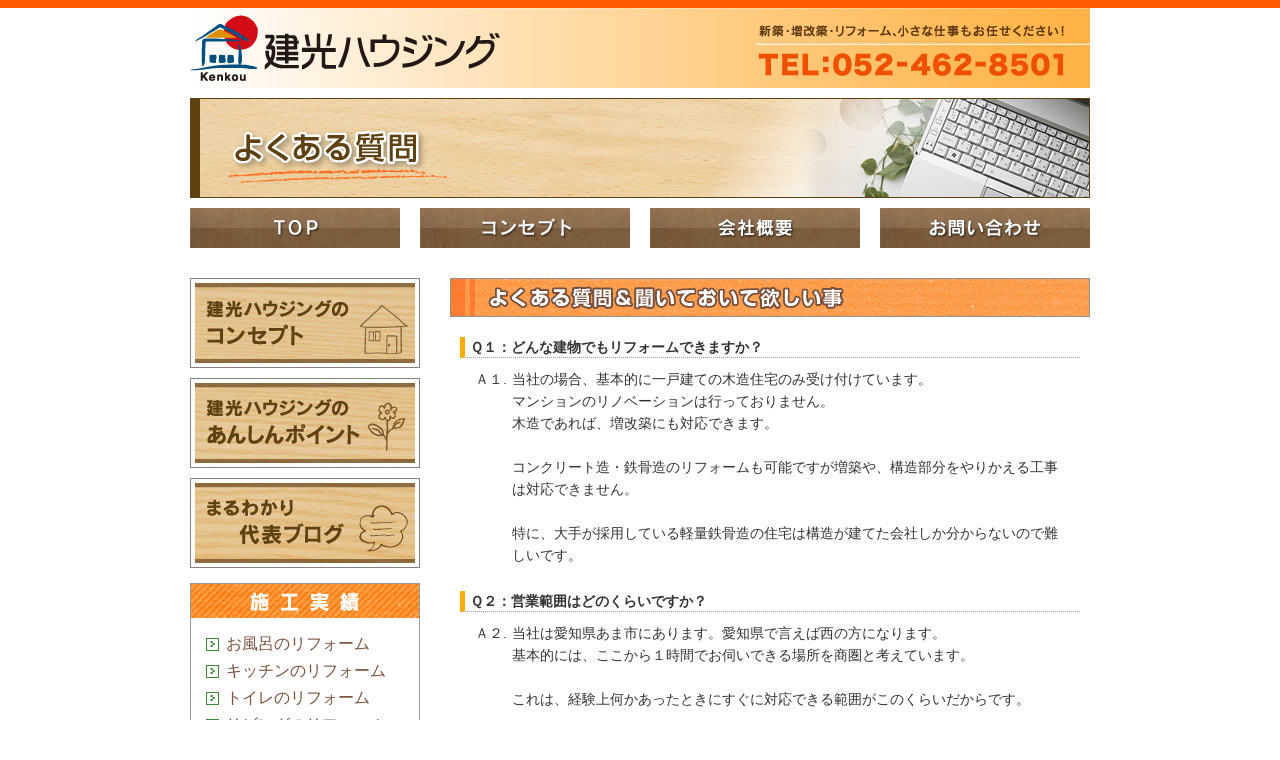

--- FILE ---
content_type: text/html
request_url: https://ken-kou.jp/faq.html
body_size: 9215
content:
<!DOCTYPE html PUBLIC "-//W3C//DTD XHTML 1.0 Transitional//EN" "https://www.w3.org/TR/xhtml1/DTD/xhtml1-transitional.dtd">
<html xmlns="https://www.w3.org/1999/xhtml"><!-- InstanceBegin template="/Templates/index.dwt" codeOutsideHTMLIsLocked="false" -->
<head>
<meta http-equiv="Content-Type" content="text/html; charset=utf-8" />
<!-- InstanceBeginEditable name="doctitle" -->
<title>建光ハウジング　よくある質問</title>
<meta name="description" content="新築・増改築・リフォーム、小さな仕事も建光ハウジングにお任せください!" />
<meta name="keywords" content="建光ハウジング,愛知県,あま市,新築,増改築,リフォーム" />
<!-- InstanceEndEditable -->
<!-- InstanceBeginEditable name="head" -->
<link href="css/common.css" rel="stylesheet" type="text/css" media="all" />
<link href="css/faq.css" rel="stylesheet" type="text/css" media="all" />
<!-- InstanceEndEditable -->
</head>

<body>

<!--WRAPPER START-->
<div id="wrapper">


    <!--HEADER START-->
  	<div class="clearfix" id="header">
		
        <div id="headerTop">
        	<p id="rogo"><a href="index.php">建光ハウジング</a></p>
        </div>
        
        <div id="headerImg">
		<!-- InstanceBeginEditable name="titleImg" -->
			<img src="images/faq/top_img.jpg" alt="建光ハウジング よくある質問" />
		<!-- InstanceEndEditable -->
        </div>
        
        <div id="topNavi">
        	<p id="tn1"><a href="index.php">TOP</a></p>
            <p id="tn2"><a href="concept.html">コンセプト</a></p>
            <p id="tn3"><a href="company.html">会社概要</a></p>
            <p id="tn4"><a href="form.html">お問い合わせ</a></p>
        </div>
        
	</div>
	<!--HEADER END-->
    
    
    
    
    <!--CONTAINER START-->
	<div class="clearfix" id="container">

		<!--MAIN START-->
		<div id="main">
        <!-- InstanceBeginEditable name="main" -->
			
            <img src="images/faq/title01.jpg" alt="よくある質問" class="btmM20" />
            
            <!--faqBox1 START-->
            <div id="faqBox1">
            	
                <p class="question">Ｑ１：どんな建物でもリフォームできますか？</p>
			  	<div class="clearfix answerBox">
                	<p class="answer1">Ａ１.</p>
					<p class="answer2">当社の場合、基本的に一戸建ての木造住宅のみ受け付けています。<br />
マンションのリノベーションは行っておりません。<br />
木造であれば、増改築にも対応できます。<br />
<br />
コンクリート造・鉄骨造のリフォームも可能ですが増築や、構造部分をやりかえる工事は対応できません。<br />
<br />
特に、大手が採用している軽量鉄骨造の住宅は構造が建てた会社しか分からないので難しいです。</p>
				</div>
                
                <p class="question">Ｑ２：営業範囲はどのくらいですか？</p>
				<div class="clearfix answerBox">
               	  <p class="answer1">Ａ２.</p>
					<p class="answer2">当社は愛知県あま市にあります。愛知県で言えば西の方になります。<br />
基本的には、ここから１時間でお伺いできる場所を商圏と考えています。<br />
<br />
これは、経験上何かあったときにすぐに対応できる範囲がこのくらいだからです。</p>
			  	</div>
                
                <p class="question">Ｑ３：デザイン性の高い設計士やインテリアデザイナーを頼むことは出来ますか？</p>
				<div class="clearfix answerBox">
               	  <p class="answer1">Ａ３.</p>
					<p class="answer2">建築会社が見積をする場合、多くの会社が見積無料を謳っており、当社もそれに習っていますが、設計士やインテリアデザイナーを頼んだ場合、外注になりますので、その費用は見積もり段階から有料になります。<br />
<br />
設計士とインテリアデザイナーの違いは図面を書いてくれるかどうかの違いで、当然、設計士のほうが費用は高額です。<br />
<br />
当社の場合、お客様よりイメージをいただき、まず当社だけで見積をし、その上で、インテリアデザイナーさんが必要だと言うことになれば依頼します。<br />
そして、さらに仕様を詰め再見積をします。</p>
			  	</div>
                
                <p class="question">Ｑ４：施主支給の住宅設備や材料を使って欲しいのですが可能ですか？</p>
				<div class="clearfix answerBox">
               	  <p class="answer1">Ａ４.</p>
					<p class="answer2">支給品に由来する不具合が出た場合、一切の保証はありませんが可能です。<br />
ただし、施工方法が分からなかったり、不安なものについてはお断りしています。<br />
<br />
ちなみに、我々が基本的にメーカー製の住宅設備や材料を提案するのは、職人が製品のノウハウを蓄積し、将来的に他とのとりあいも含め、問題が無いだろう仕事が出来るからです。</p>
			  	</div>
                
                <p class="question">Ｑ５：住みながらリフォーム出来ますか？</p>
				<div class="clearfix answerBox">
               	  <p class="answer1">Ａ５.</p>
					<p class="answer2">工事の内容によりますが、基本的には住みながら出来るようプランを立て、見積に反映していますが、工事が何週間にも渡る場合は、どのような生活になるかご相談しながら決めていきます。<br />
<br />
例えば、仮設のトイレやシャワーを置いたり、洗濯機を外に置いたりするか等です。</p>
			  	</div>
                
                <p class="question">Ｑ６：家具の移動はしてもらえますか？</p>
				<div class="clearfix answerBox">
               	  <p class="answer1">Ａ６.</p>
					<p class="answer2">可能です。<br />
家具の移動を依頼される場合、その分の人工を含めた金額で見積を出します。<br />
ただし、割れ物の移動や、テレビやパソコンの配線などはお願いします。<br />
<br />
ちなみに現実的には、どこかの１つの部屋にまとめる事になりますが、それが難しい場合、引っ越し業者とレンタルボックスを依頼し、工事中はそこに待避しておくといった方法もあります。</p>
			  	</div>


                
        	</div>
            <!--faqBox1 END-->

            
		<!-- InstanceEndEditable -->
        </div>
        <!--MAIN END-->
        
        
        <!--SIDE START-->
		<div id="side">
        	
            <!--sideBanner START-->
            <div id="sideBanner">
        		<p id="sb1"><a href="concept.html">建光ハウジングのコンセプト</a></p>
            	<p id="sb2"><a href="ansin.html">建光ハウジングのあんしんポイント</a></p>
            	<p id="sb3"><a href="https://kenkouhousing.blog.fc2.com/ ">まるわかり代表ブログ</a></p>
        	</div>
            <!--sideBanner END-->
            
            
            <!--sideBox1 START-->
            <div id="sideBox1">
        		<div class="boxLine1">
                	<img src="images/side_title01.jpg" width="228" height="34" alt="施工実績" />
                    <div class="sideMenu">
                    	<ul>
                        	<li><a href="bath.html">お風呂のリフォーム</a></li>
                            <li><a href="kitchen.html">キッチンのリフォーム</a></li>
                            <li><a href="toilet.html">トイレのリフォーム</a></li>
                            <li><a href="living.html">リビングのリフォーム</a></li>
                            <li><a href="gaiheki.html">外壁のリフォーム</a></li>
                            <li><a href="taisin.html">耐震リフォーム</a></li>
                        </ul>
                    </div>
                </div>
        	</div>
            <!--sideBox1 END-->
            
            
            <!--sideBox2 START-->
            <div id="sideBox2">
        		<div class="boxLine1">
                	<img src="images/side_title02.jpg" width="228" height="34" alt="その他" />
                    <div class="sideMenu">
                    	<ul>
                        	<li><a href="chart.html">リフォームの流れ</a></li>
                            <li><a href="faq.html">よくある質問</a></li>
                            <li><a href="form.html">お問い合わせ</a></li>
                            <li><a href="privacy.html">プライバシーポリシー</a></li>
                        </ul>
                    </div>
                </div>
        	</div>
            <!--sideBox2 END-->
        
        </div>
        <!--SIDE END-->
        
        
	</div>
    <!--CONTAINER END-->
    

</div>
<!--WRAPPER END-->


<!--FOOTER START-->
<div id="footer">
<p>Copyright©2012 建光ハウジング All Rights Reserved.</p>
</div>
<!--FOOTER END-->

</body>
<!-- InstanceEnd --></html>


--- FILE ---
content_type: text/css
request_url: https://ken-kou.jp/css/common.css
body_size: 7231
content:
@charset "utf-8";
/* CSS Document */

/**********************
各要素初期化
**********************/

h1, h2, h3, h4, h5, h6, p, span, ul, ol, li, dl, dt, dd, table, th, td, input, legend, div, form, hr {
	margin:0;
	padding:0;
	list-style:none;
}
p, h1, h2, h3, h4, h5, h6, ul, ol, dl, div, pre, blockquote, input {
	word-break:break-all;
}

h1, h2, h3, h4, h5, h6 {
	border: 0;
	font-style: normal;
	font-weight: normal;
	font-size: 100%;
}

img {
	border:none;
}
/*各要素初期化ここまで*/

p{
	margin: 0px;
	padding: 0px;
}
html{
    height: 100%;
	overflow-x: hidden;
	overflow: auto;	/* Opera 9.51対策*/
}

a {
	color:#9C4998;
	text-decoration:none;
	}
a:hover{
	color:#9C4998;
	text-decoration:underline;
	}

.clearfix:after {
  content: "."; 
  display: block; 
  height: 0; 
  clear: both; 
  visibility: hidden;
}

.clearfix {
	display: inline-block;
	overflow: hidden;
}

* html .clearfix {
  height: 1px;
  /*\*//*/
  height: auto;
  overflow: hidden;
  /**/
}

h1 {
	color: #FFFFFF;
	padding-left: 22px;
	background-position: 0px 0px;
	background-color: #9C4998;
	padding-top: 10px;
	padding-bottom: 2px;
}

h5 {
	font-size: 18px;
	font-weight: bolder;
	color: #9C4998;
}

table td {
	vertical-align: top;
}

.btmM10 {
	margin-bottom: 10px;
}

.btmM20 {
	margin-bottom: 20px;
}

body {
	height: 100%;
	font-family:"ヒラギノ角ゴ Pro W3", "Hiragino Kaku Gothic Pro", "メイリオ", Meiryo, Osaka, "ＭＳ Ｐゴシック", "MS PGothic", sans-serif;
	text-align:left; /* ie6 */
	margin: 0px;
	padding: 0px;
	color: #333333;
	font-size: 14px;
	line-height: 1.6em;
	background-image: url(../images/bg.jpg);
	background-repeat: repeat-x;
	background-position: top;
}

/*--------------------------------------
wrapper
--------------------------------------*/

#wrapper {
	display: block;
	height: 100%;
	min-height: 100%;
	_height: 100%;
	width:900px;
	background-color: #FFF;
	margin-top: 0px;
	margin-right: auto;
	margin-bottom: 0px;
	margin-left: auto;
}

body > #wrapper {
    height: auto;
}

#wrapper:after {
    content: "";
    display: block;
    clear: both;
    height: 1px;
    overflow: hidden;
}

/*--------------------------------------
header
--------------------------------------*/
#header {
	display: block;
	width: 900px;
}

#headerTop {
	display: block;
	width: 900px;
	height: 88px;
	background-image: url(../images/header_bg.jpg);
	background-repeat: no-repeat;
	margin-bottom: 10px;
}

P#rogo a {
	text-indent: -9999px;
	display: block;
	width: 310px;
	height: 88px;
}

#headerImg {
	display: block;
	width: 900px;
	margin-bottom: 10px;
}

#topNavi {
	display: block;
	height: 40px;
	width: 900px;
}

p#tn1 {
	background-image: url(../images/tn1_on.jpg);
	background-repeat: no-repeat;
	text-indent: -9999px;
	display: block;
	width: 210px;
	height: 40px;
	float: left;
	margin-right: 20px;
}

p#tn1 a {
	background-image: url(../images/tn1.jpg);
	background-repeat: no-repeat;
	display: block;
	width: 210px;
	height: 40px;	
}

p#tn1 a:hover {
	background-image: url(../images/tn1_on.jpg);
	background-repeat: no-repeat;	
}

p#tn2 {
	background-image: url(../images/tn2_on.jpg);
	background-repeat: no-repeat;
	text-indent: -9999px;
	display: block;
	width: 210px;
	height: 40px;
	float: left;
	margin-right: 20px;
}

p#tn2 a {
	background-image: url(../images/tn2.jpg);
	background-repeat: no-repeat;
	display: block;
	width: 210px;
	height: 40px;	
}

p#tn2 a:hover {
	background-image: url(../images/tn2_on.jpg);
	background-repeat: no-repeat;	
}

p#tn3 {
	background-image: url(../images/tn3_on.jpg);
	background-repeat: no-repeat;
	text-indent: -9999px;
	display: block;
	width: 210px;
	height: 40px;
	float: left;
	margin-right: 20px;
}

p#tn3 a {
	background-image: url(../images/tn3.jpg);
	background-repeat: no-repeat;
	display: block;
	width: 210px;
	height: 40px;	
}

p#tn3 a:hover {
	background-image: url(../images/tn3_on.jpg);
	background-repeat: no-repeat;	
}

p#tn4 {
	background-image: url(../images/tn4_on.jpg);
	background-repeat: no-repeat;
	text-indent: -9999px;
	display: block;
	width: 210px;
	height: 40px;
	float: right;
}

p#tn4 a {
	background-image: url(../images/tn4.jpg);
	background-repeat: no-repeat;
	display: block;
	width: 210px;
	height: 40px;	
}

p#tn4 a:hover {
	background-image: url(../images/tn4_on.jpg);
	background-repeat: no-repeat;	
}

/*--------------------------------------
container
--------------------------------------*/
#container {
	display: block;
	width: 900px;
	margin-right: auto;
	margin-left: auto;
	margin-bottom: 30px;
	margin-top: 30px;
}

/*--------------------------------------
main
--------------------------------------*/
#main {
	display: block;
	float: right;
	width: 640px;
}

/*--------------------------------------
side
--------------------------------------*/
#side {
	display: block;
	float: left;
	width: 230px;
}

#sideBanner {
	display: block;
	width: 230px;
	margin-bottom: 15px;
}

p#sb1 {
	background-image: url(../images/sb1_on.jpg);
	background-repeat: no-repeat;
	text-indent: -9999px;
	display: block;
	width: 230px;
	height: 90px;
	margin-bottom: 10px;
}

p#sb1 a {
	background-image: url(../images/sb1.jpg);
	background-repeat: no-repeat;
	display: block;
	width: 230px;
	height: 90px;	
}

p#sb1 a:hover {
	background-image: url(../images/sb1_on.jpg);
	background-repeat: no-repeat;	
}

p#sb2 {
	background-image: url(../images/sb2_on.jpg);
	background-repeat: no-repeat;
	text-indent: -9999px;
	display: block;
	width: 230px;
	height: 90px;
	margin-bottom: 10px;
}

p#sb2 a {
	background-image: url(../images/sb2.jpg);
	background-repeat: no-repeat;
	display: block;
	width: 230px;
	height: 90px;	
}

p#sb2 a:hover {
	background-image: url(../images/sb2_on.jpg);
	background-repeat: no-repeat;	
}

p#sb3 {
	background-image: url(../images/sb3_on.jpg);
	background-repeat: no-repeat;
	text-indent: -9999px;
	display: block;
	width: 230px;
	height: 90px;
}

p#sb3 a {
	background-image: url(../images/sb3.jpg);
	background-repeat: no-repeat;
	display: block;
	width: 230px;
	height: 90px;	
}

p#sb3 a:hover {
	background-image: url(../images/sb3_on.jpg);
	background-repeat: no-repeat;	
}

#sideBox1 {
	display: block;
	width: 230px;
	margin-bottom: 15px;
}

.boxLine1 {
	border: 1px solid #999;
}

.sideMenu {
	display: block;
	width: 200px;
	margin: 15px;
	font-size: 16px;
}

.sideMenu ul li {
	background-image: url(../images/dot1.jpg);
	background-repeat: no-repeat;
	display: block;
	width: 180px;
	margin-bottom: 5px;
	padding-left: 20px;
	list-style-type: none;
	background-position: left center;
}

.sideMenu ul li a {
	color: #78503C;
	text-decoration: none;
}

.sideMenu ul li a:hover {
	color: #78503C;
	text-decoration: underline;
}

#footer {
	background-image: url(../images/footer_bg.jpg);
	background-repeat: repeat-x;
	text-align: center;
	display: block;
	height: 40px;
	font-size: 12px;
}

#footer p {
	line-height: 40px;
}

p#topMail {
	background-image: url(../images/mail_on.jpg);
	background-repeat: no-repeat;
	text-indent: -9999px;
	display: block;
	width: 640px;
	height: 100px;
	margin-bottom: 20px;
}

p#topMail a {
	background-image: url(../images/mail.jpg);
	background-repeat: no-repeat;
	display: block;
	width: 640px;
	height: 100px;	
}

p#topMail a:hover {
	background-image: url(../images/mail_on.jpg);
	background-repeat: no-repeat;	
}

--- FILE ---
content_type: text/css
request_url: https://ken-kou.jp/css/faq.css
body_size: 907
content:
@charset "utf-8";
/* CSS Document */

/*--------------------------------------
faq.html

--------------------------------------*/
/*faqBox1*/
#faqBox1 {
	display: block;
	width: 620px;
	margin-bottom: 30px;
	margin-right: auto;
	margin-left: auto;
}

p.question {
	font-size: 14px;
	line-height: 20px;
	font-weight: bold;
	margin-top: 0px;
	margin-right: 0px;
	margin-bottom: 10px;
	margin-left: 0px;
	padding-top: 0px;
	padding-right: 0px;
	padding-bottom: 0px;
	padding-left: 5px;
	border-bottom-width: 1px;
	border-left-width: 5px;
	border-bottom-style: dotted;
	border-left-style: solid;
	border-bottom-color: #999999;
	border-left-color: #FFAA00;
	clear: both;
}

p.answer1 {
	float: left;
	padding: 0px;
	margin-top: 0px;
	margin-right: 5px;
	margin-bottom: 0px;
	margin-left: 15px;
	text-decoration: none;
	display: block;
}

p.answer2 {
	display: block;
	padding: 0px;
	width: 550px;
	margin-top: 0px;
	margin-right: 0px;
	margin-bottom: 25px;
	margin-left: 0px;
	float: left;
}
